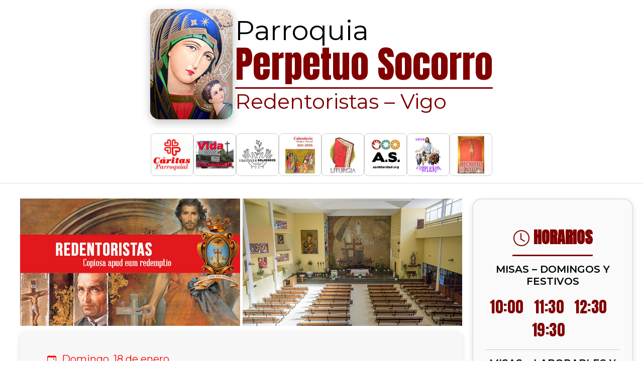

--- FILE ---
content_type: text/html
request_url: http://www.psvigo.org/index.htm
body_size: 17596
content:
<!DOCTYPE html>
<html lang="es">
<head>
    <meta charset="UTF-8">
    <meta name="viewport" content="width=device-width, initial-scale=1.0">
    <title>Parroquia Perpetuo Socorro Vigo</title>

    <!-- Tipografías -->
    <link href="https://fonts.googleapis.com/css2?family=Anton&family=Montserrat:wght@300;400;500;600;700&family=Roboto:wght@300;400;500;700&display=swap" rel="stylesheet">
	<link rel="stylesheet" href="https://cdn.jsdelivr.net/npm/bootstrap-icons@1.11.1/font/bootstrap-icons.css">


    <!-- CSS externo -->
    <link rel="stylesheet" href="css/estilos.css">
    <link rel="stylesheet" href="css/icon_pack.css">
</head>

<body>

    <header class="header">
    
    <!-- CABECERA -->
    	<div class="contenedor header-contenedor">	
	        <div class="header-inner">
	            <img src="images/img_cabecera.jpg" class="header-logo" alt="Parroquia Perpetuo Socorro">
		        <div>
	                <div class="header-title-top">Parroquia</div>
	                <div class="header-title-main">Perpetuo Socorro</div>
	                <div class="header-title-bottom">Redentoristas – Vigo</div>
	            </div>
		    </div>
        </div>
        
	</header>
    
    <!-- MENÚ SUPERIOR -->
		<nav class="menu-superior">
		    <div class="contenedor">
		        <a href="caritas-parroquial.html"><img src="images/nav-caritas_parroquial.jpg" alt="Cáritas Parroquial"></a>
		        <a href="grupos_y_actividades.html"><img src="images/ico_vidaparroquial.jpg" alt="Grupos y actividades parroquiales"></a>
		        <a href="proyecto_perpetuo_socorro.html"><img src="images/ico_proyectosolidario.jpg" alt="Proyecto Solidario Perpetuo Socorro"></a>
		        <a href="pdf/2025_26_Calendario_Liturgico.pdf" target="_blank"><img src="images/ico_calendario_liturgico.jpg" alt=""></a>
		        <a href="liturgia_index.html"><img src="images/ico_liturgia.gif" alt=""></a>
		        <a href="https://asolidaridad.org/" target="_blank"><img src="images/ico_as.jpg" alt=""></a>
		        <a href="estos_cumplieron.html"><img src="images/ico_cumplieron.jpg" alt=""></a>
		        <a href="cristo_roto.html"><img src="images/ico_cristoroto.jpg" alt=""></a>
		    </div>
		</nav>
    
    <!-- LAYOUT PRINCIPAL -->
    <main class="layout">
    	<div class="contenedor">

        <!-- COLUMNA IZQUIERDA -->
        <section class="columna-izquierda">
            <div class="grid">

                <!-- CUADRO IZQUIERDA CABECERA -->
                <article class="card card--image-only">
                    <a href="http://www.cssr.news/spanish/" target="_blank">
                        <img src="images/img_1.jpg" class="img-fluid" alt="">
                    </a>
                </article>
                
                <!-- CUADRO DERECHA CABECERA -->
                <article class="card card--image-only">
                    
                        <img src="images/parroquia_cabecera.jpg" class="img-fluid" alt="">
        
                </article>

                <!-- CUADRO GRANDE (SLIDES) -->
<article class="card card--large">

    <!-- FLECHAS -->
    <div class="flechas">
        <span class="flecha flecha-izq">&#10094;</span>
        <span class="flecha flecha-der">&#10095;</span>
    </div> 

    <!-- SLIDES -->
    <div class="slides">

        <!-- SLIDE 1 LITURGIA ACTUAL -->
        <div class="slide activo color-tiempo-ordinario" id="slide-1">
            <header>
                <span class="fecha-modern"><i class="bi bi-calendar-event icon"></i> Domingo, 18 de enero</span>
                <h2 class="titulo-festivo">Segundo Domingo</h2>
                <p class="subtitulo-montserrat">Ciclo A. Tiempo Ordinario</p>
            </header>

            <div class="contenido">

                <!-- BLOQUE IMAGEN + PIE DE FOTO -->
                <div class="bloque-imagen">
                    <a href="liturgiaA6-Ordinario02_IIDomingo.html">
                    	<img src="images/slide_evangelio-2.png" class="img-lateral img-shadow" alt="El Cordero de Dios que quita el pecado del mundo">
                    </a>
                    <p class="pie-foto">«Este es el Cordero de Dios, que quita el pecado del mundo»</p>
                </div>

                <!-- TEXTO EXPLICATIVO -->
                <p class="texto-liturgico">
                    La palabra de este domingo en el que retomamos el tiempo ordinario
					nos ilumina para seguir meditando la misión de Jesús comenzada
					en su bautismo. Jesús es el Siervo que cumple de manera perfecta la
					voluntad de Dios. Él es la luz para todos los pueblos, es el cordero
					inocente que quita el pecado del mundo, el que ha pasado por nuestra
					humanidad con todas sus consecuencias, en todo igual a nosotros
					menos en el pecado. El evangelio se refiere aún a la manifestación
					de Jesús como nuestro salvador en el bautismo, pero esta vez según
					San Juan. En este domingo después del bautismo siempre leemos
					el evangelio según San Juan. El testimonio de este evangelista es un
					testimonio contemplado. Contemplemos, con la mirada de Juan el
					evangelista a Jesús como nuestro cordero: él tendrá la última palabra.
                </p>

                <p>
                    <a href="liturgiaA6-Ordinario02_IIDomingo.html" class="boton-parroquia">
                        &#128214; Liturgia y comentario
                    </a>
                </p>

            </div>
        </div>

        <!-- SLIDE 2 LITURGIA ANTERIOR -->
        <div class="slide color-navidad" id="slide-2">

            <header>
                <span class="fecha-modern"><i class="bi bi-calendar-event icon"></i> Domingo, 11 de enero</span>
                <h2 class="titulo-festivo">Fiesta del Bautismo del Señor</h2>
                <p class="subtitulo-montserrat">Ciclo A. Tiempo de Navidad</p>
            </header>

            <div class="contenido">

                <!-- BLOQUE IMAGEN + PIE DE FOTO -->
                <div class="bloque-imagen">
                    <a href="liturgiaA2-Navidad6_Bautismo.html">
                        <img src="images/slide_evangelio-3.jpg" class="img-lateral img-shadow" alt="Bautismo de Jesús en el Jordán">
                    </a>
                    <p class="pie-foto">«Se bautizó Jesús y vio que el Espíritu de Dios se posaba sobre él»</p>
                </div>

                <!-- TEXTO EXPLICATIVO -->
                <p class="texto-liturgico">
                    El profeta Isaías anunció la venida de un Mesías que implantaría la 
                    justicia en toda la tierra, pero no con la fuerza sino con la humildad 
                    y el servicio. Esta justicia y esta paz anunciada se cumplen en Jesucristo, 
                    el Hijo amado y predilecto de Dios que sigue un camino de humildad y entrega 
                    total. Es ahora cuando va a manifestarse la luz que los magos de Oriente habían 
                    encontrado en el portal de Belén: Jesús es el Hijo amado que a través del bautismo 
                    nos hace hijos de adopción a través de la unción del Espíritu Santo; y renovando 
                    nuestro bautismo nos sentimos seguidores de Jesús en su iglesia, identificados 
                    con su misión a los más pobres y a los que sufren.
                </p>

                <p>
                    <a href="liturgiaA2-Navidad6_Bautismo.html" class="boton-parroquia">
                        &#128214; Liturgia y comentario
                    </a>
                </p>

            </div>

        </div>

        <!-- SLIDE 3 LITURGIA SIGUIENTE -->
        <div class="slide color-tiempo-ordinario" id="slide-3">

            <header>
                <span class="fecha-modern"><i class="bi bi-calendar-event icon"></i> Domingo, 25 de enero</span>
                <h2 class="titulo-festivo">Tercer Domingo</h2>
                <p class="subtitulo-montserrat">Ciclo A. Tiempo Ordinario</p>
            </header>

            <div class="contenido">

                <!-- BLOQUE IMAGEN + PIE DE FOTO -->
                <div class="bloque-imagen">
                    <a href="liturgiaA6-Ordinario03_IIIDomingo.html">
                        <img src="images/slide_evangelio-1.jpg" class="img-lateral img-shadow" alt="Comienzo de la predicación de Jesús">
                    </a>
                    <p class="pie-foto">«Se estableció en Cafarnaún, para que se cumpliera lo dicho por Isaías»</p>
                </div>

                <!-- TEXTO EXPLICATIVO -->
                <p class="texto-liturgico">
                    Mateo es el evangelista escriba que narra a Jesús subrayando el cumplimiento
					de las Escrituras del Antiguo Testamento. Por eso, para contar
					el comienzo de la predicación de Jesús, recuerda la promesa del
					profeta Isaías sobre Galilea, este lugar periférico y fronterizo, casi olvidado,
					al que le llegará una luz. San Pablo nos recuerda la importancia
					de la unidad entre nosotros y cómo Dios había escogido a gente
					que no contaba para formar parte de aquellas primeras comunidades
					con las que fue creciendo la iglesia. Jesús quiere establecer relaciones
					familiares y fraternas, por eso les llama de dos en dos como hermanos
					que son. La palabra de Dios quiere iluminar nuestras oscuridades
					para que nos encontremos con su amor.
                </p>

                <p>
                    <a href="liturgiaA6-Ordinario03_IIIDomingo.html" class="boton-parroquia">
                        &#128214; Liturgia y comentario
                    </a>
                </p>

            </div>

        </div>

    </div> <!-- .slides -->

	</article> <!-- cierre del cuadro grande -->
	
	<article class="card card--media">
	    <div class="card__video-wrapper"> 
	    	<iframe src="https://www.youtube.com/embed/3GqI-xUQqZY?autoplay=1&mute=1&controls=1&loop=1&playlist=EUavtEnaMH4&modestbranding=1&rel=0"
		    	frameborder="0"
		    	title="San Juan Neumann, una Inspiración" 
		    	allow="autoplay; encrypted-media" 
		    	allowfullscreen> 
	    	</iframe> 
    	</div>
	</article>
	
	<article class="card card--media">
	    <a href="proyecto_perpetuo_socorro.html" target="_blank">
	        <img src="images/img_poyecto-solidario.jpg" class="img-fluid" alt="Proyecto Solidario Perpetuo Socorro">
	    </a>
	</article>
	
	<article class="card card--media">
    
    <div class="card__header">
	<span class="card__date"><i class="bi bi-calendar-week icon"></i> 18 al 25 de enero</span>
        <h3 class="card__title">Semana de Oración por la Unidad de los Cristianos</h3>
    </div>

    <a href="pdf/2026_Unidad_Cristianos.pdf" target="_blank">
        <img src="images/card_media-semana_oracion_unidad.jpg" class="card__image" alt="Semana de Oración por la Unidad de los Cristianos">
    </a>

    <p class="card__text">
        La Iglesia celebra la Semana de Oración por la Unidad de los Cristianos del 18 al 25 de enero, este año con el lema «Un solo espíritu, Una sola esperanza».
    </p>
    
	</article>	
	
	<article class="card card--media">
    
    <div class="card__header">
	<span class="card__date"><i class="bi bi-calendar-event icon"></i> 18 de enero</span>
        <h3 class="card__title">Infancia Misionera</h3>
    </div>

    <a href="https://infanciamisionera.es/" target="_blank">
        <img src="images/card_media-infancia-misionera.jpg" class="card__image" alt="Infancia Misionera">
    </a>

    <p class="card__text">
        Los misioneros están con ellos siempre, pase lo que pase. Y tienen unos grandes aliados que les ayudan: los niños del mundo.
    </p>
    
	</article>
	
<!--	<article class="card card--media santos--beatos">
    
    <div class="card__header">
        <span class="card__date"><i class="bi bi-calendar-event icon"></i> 14 de enero</span>
        <h3 class="card__title">Beato Pedro Donders</h3>
    </div>

    <a href="https://www.cssr.news/spanish/2015/09/beato-pedro-donders/" target="_blank">
        <img src="images/santoral_redentorista-pedro_donders.jpg" class="card__image" alt="Beato Pedro Donders">
    </a>

    <p class="card__text">
        Pedro Donders, C.Ss.R. fue un sacerdote redentorista, 
        conocido por su labor de evangelización a los esclavos 
        y leprosos de Surinam...        
    </p>

	</article>  -->
	
	</div> <!-- cierre correcto de .grid -->
	
	<section class="cards-row">
    
    	<article class="card card--media">
	    	<a href="https://www.redentoristas.org/" target="_blank">
	    		<img src="images/card_row_redentoristas-espana.jpg" class="card__image" alt="Misioneros Redentoristas de España">
	    	</a>
    	</article>
    	
    	<article class="card card--media">
	    	<a href="https://www.vocacionredentorista.es/" target="_blank">
	    		<img src="images/redentoristas_vocacion-redentorista.jpg" class="card__image" alt="Vocación Redentorista">
	    	</a>
    	</article>
	    
	    <article class="card card--media">
    		<img src="images/actividades_jueves-eucaristicos.jpg" class="card__image" alt="Jueves Eucarísticos">
	    </article>
		
		 <article class="card card--media">
	    	<img src="images/grupos_archicofradia.jpg" class="card__image" alt="Archicofradía del Perpetuo Socorro">
	    </article>
			
	</section>

	</section> <!-- cierre de columna-izquierda -->
	
	</div>

<!-- COLUMNA DERECHA -->
<aside class="columna-derecha">

    <!-- HORARIOS -->
    <section class="box box-horarios">
        <h2 class="box-title"><i class="bi bi-clock icon-preview"></i> HORARIOS</h2>

        <p class="subtitulo-horario">MISAS – DOMINGOS Y FESTIVOS</p>
        <p class="linea-horas">
            <span class="hora">10:00</span>
            <span class="hora">11:30</span>
            <span class="hora">12:30</span>
            <span class="hora">19:30</span>
        </p>
        
        <div class="separador-horarios"></div>

        <p class="subtitulo-horario">MISAS – LABORABLES Y VÍSPERAS</p>
        <p class="linea-horas">
            <span class="hora">10:00</span>
            <span class="hora">12:00</span>
            <span class="hora">19:30</span>
        </p>
        
        <div class="separador-horarios"></div>

        <p class="subtitulo-horario">DESPACHO PARROQUIAL</p>
        <p class="linea-info">MARTES Y JUEVES</p>
        <p class="linea-info">
            <span class="hora-despacho">De 20:00 a 21:00</span>
        </p>
    </section>

    <!-- AGENDA -->
    <section class="box">
        <h2 class="box-title"><i class="bi bi-calendar-week icon-preview"></i> AGENDA</h2>

        <div class="agenda-item">
        	
        	<p><span class="agenda-item-fecha">📅 Lunes, 5 de enero</span>
	        	<br><strong>«CÁRITAS»</strong><br><i>Reparto de juguetes</i>
	        	<br><b><i class="bi bi-hourglass-split icon-preview"></i> 10:00 h.</b>
        	</p>
        
	        <p><span class="agenda-item-fecha">📅 Miércoles, 7 de enero</span>
	        	<br><strong>«TEMAS DE INTERÉS»</strong>
	        	<br><b><i class="bi bi-hourglass-split icon-preview"></i> 20:00 h.</b>
	        </p>
        
	        <p><span class="agenda-item-fecha">📅 Lunes, 12 de enero</span>
	        	<br><strong>«BIBLIA»</strong>
	        	<br><b><i class="bi bi-hourglass-split icon-preview"></i> 20:00 h.</b>
	        </p>
        
	        <p><span class="agenda-item-fecha">📅 Jueves, 15 de enero</span>
	        	<br><strong>«CÁRITAS»</strong><br><i>Reparto de alimentos</i>
	        	<br><b><i class="bi bi-hourglass-split icon-preview"></i> 15:00 h.</b>
	        </p>
        
	        <p><span class="agenda-item-fecha">📅 Lunes, 19 de enero</span>
	        	<br><strong>«BIBLIA»</strong>
	        	<br><b><i class="bi bi-hourglass-split icon-preview"></i> 20:00 h.</b>
	        </p>
        
	        <p><span class="agenda-item-fecha">📅 Miércoles, 21 de enero</span>
	        	<br><strong>«TEMAS DE INTERÉS»</strong>
	        	<br><b><i class="bi bi-hourglass-split icon-preview"></i> 20:00 h.</b>
	        </p>
        
	        <p><span class="agenda-item-fecha">📅 Lunes, 26 de enero</span>
	        	<br><strong>«LAICOS»</strong>
	        	<br><b><i class="bi bi-hourglass-split icon-preview"></i> 20:00 h.</b>
	        </p>
	        
		 </div>
		
		<div class="separador-horarios"></div>
		
        <div id="mini-calendario"></div>
    </section>

    <!-- CONTACTO --> 
    <section class="box">
        <h2 class="box-title"><i class="bi bi-info-circle icon-preview"></i> CONTACTO</h2>
        <p class="linea-info">Parroquia Ntra. Sra. del<br>PERPETUO SOCORRO</p>
        <p>
        	<img src="images/parroquia_clipart.png" class="" alt="">
        </p>
        <p class="linea-info">C/ Lalín 3 – 36209 Vigo</p>
        <p class="linea-info">📞 986 237 145</p>
        <p class="linea-info">✉️ <a href="mailto:perpetuosocorro@psvigo.org">perpetuosocorro@psvigo.org</a></p>
    </section>

</aside>
	
    </main>

    <!-- SCRIPTS -->
    <script src="js/slides.js"></script>
    <script src="js/festivos.js"></script>
    <script src="js/calendario.js"></script>

</body>
</html>


--- FILE ---
content_type: text/css
request_url: http://www.psvigo.org/css/estilos.css
body_size: 18597
content:
/* =========================================================
   VARIABLES GLOBALES
   ========================================================= */
:root {
    --color-gris-suave: #f7f7f7;
    --color-gris-texto: #555;
    --color-gris-borde: #ddd;
    --color-sombra-suave: 0 4px 12px rgba(0,0,0,0.12);
    --color-sombra-media: 0 6px 18px rgba(0,0,0,0.25);
    --color-sombra-fuerte: 0 10px 24px rgba(0,0,0,0.28);

    --radius-base: 12px;
    --radius-grande: 18px;

    --espacio-s: 8px;
    --espacio-m: 16px;
    --espacio-l: 24px;
    --espacio-xl: 32px;
}

/* =========================================================
   COLORES LITÚRGICOS PRINCIPALES Y SECUNDARIOS
   ========================================================= */

/* Tiempos fuertes */
.color-adviento           { --color-liturgico: #5A2A83; }
.color-cuaresma           { --color-liturgico: #5A2A83; }
.color-navidad            { --color-liturgico: #D4AF37; }
.color-pascua             { --color-liturgico: #D4AF37; }
.color-tiempo-ordinario   { --color-liturgico: #2E7D32; }

/* Fiestas y celebraciones */
.color-martirio           { --color-liturgico: #B71C1C; }
.color-santos             { --color-liturgico: #D4AF37; }
.color-apostoles          { --color-liturgico: #B71C1C; }
.color-espiritu-santo     { --color-liturgico: #D32F2F; }

/* Secundarios especiales */
.color-marianas           { --color-liturgico: #1E3A8A; }
.color-gaudete            { --color-liturgico: #C2185B; }
.color-laetare            { --color-liturgico: #C2185B; }

/* Difuntos */
.color-difuntos           { --color-liturgico: #3A3A3A; }


/* =========================================================
   ESTILOS GENERALES
   ========================================================= */
body {
    margin: 0;
    padding: 0;
    background: #fff;
    font-family: 'Roboto', sans-serif;
    text-align: center;
}

a {
    color: #808080;
    text-decoration: none;
}

.contenedor {
    max-width: 1400px;   
    margin: 0 auto;      /* centra el documento */
    text-align: left;    /* evita que herede el centrado del body */
    padding: 0 20px;     /* margen interior opcional */
}

/* =========================================================
   CABECERA
   ========================================================= */
.header {
    background: #fff; /* importante para que no se vea el contenido detrás */
    padding-bottom: 0px; 
}

.header-inner {
    display: flex;
    align-items: center;
    justify-content: center; /* fuerza alineación a la izquierda */
    gap: 25px;
    width: 100%; /* asegura que ocupa todo el ancho */
    padding-top: 18px;
    padding-bottom: 18px;
}

.header-logo {
    height: 220px;
    border-radius: var(--radius-grande);
    box-shadow: var(--color-sombra-media);
    transition: transform .3s ease;
    z-index: 1;
}

.header-logo:hover {
    transform: scale(1.05);
}

.header-title-top {
    font-family: 'Montserrat', sans-serif;
    font-size: 3.4rem;
    color: var(--color-liturgico);
    margin-left: 5px;
}

.header-title-main {
    font-family: 'Anton', sans-serif;
    font-size: 4.6rem;
    line-height: 1.05;
    color: #800000;
    margin: 0;
    padding-bottom: 4px;
    position: relative;
    margin-left: 5px;
}

.header-title-main::after {
    content: "";
    display: block;
    height: 3px;
    background: #800000; /* granate */
    margin-top: 8px;
    border-radius: 2px;
}

.header-title-bottom {
    font-family: 'Montserrat', sans-serif;
    font-size: 2.6rem;
    color: #800000;
    margin-left: 5px;
}

.header-title-top,
.header-title-bottom {
    line-height: 1.05;
	/* text-shadow: 1px 1px 1px rgba(0,0,0,0.45); */
}

.header-title-bottom {
    text-shadow: none;
}

/* Fondo suavizado sin afectar al contenido */
.header-contenedor {
    position: relative;
    padding-bottom: 0px;
}

/* .header-contenedor::before {
    content: "";
    position: absolute;
    inset: 0;
    background-image: url("../images/parroquia_cabecera.jpg");
    background-repeat: no-repeat;
    background-position: 100% center; 
    background-size: auto 230px;
    opacity: 1;
    pointer-events: none;
    z-index: 0;
} */

/* Asegurar que los títulos queden por encima del fondo */
.header-logo,
.header-title-top,
.header-title-main,
.header-title-bottom {
    position: relative;
    z-index: 1;
}

/* =========================================================
   MENÚ SUPERIOR
   ========================================================= */
.menu-superior {
    position: sticky;
    top: 0;
    z-index: 999;
    background: #fff;
    border-bottom: 1px solid var(--color-gris-borde);
    padding: 10px 0;
}

.menu-superior .contenedor { 
	display: flex; 
	justify-content: center; 
	gap: 10px; 
	flex-wrap: wrap; 
}

.menu-superior img {
    width: 75px;
    height: 75px;
    object-fit: contain;
    border: 1px solid #ccc;
    border-radius: 8px;
    background: #fff;
    padding: 4px;
    transition: transform .2s ease, box-shadow .2s ease;
}

.menu-superior img:hover {
    transform: scale(1.20);
    box-shadow: var(--color-sombra-suave);
    border-color: var(--color-liturgico);
}

/* =========================================================
   LAYOUT PRINCIPAL
   ========================================================= */
.layout {
    display: flex;
    justify-content: center;
    align-items: flex-start;
    gap: 10px;
    max-width: 1400px;
    margin: 30px auto;
    padding: 0 20px;
}

.columna-izquierda {
    flex: 1;
    min-width: 0;
}

.columna-derecha {
    width: 320px;
    flex-shrink: 0;
}

/* =========================================================
   GRID PRINCIPAL
   ========================================================= */
.grid {
    display: grid;
    grid-template-columns: repeat(2, 1fr);
    column-gap: 5px;
    row-gap: 10px; /* ← separación vertical */
    width: 100%;
}

/* =========================================================
   SISTEMA DE CUADROS
   ========================================================= */
.card {
    background: #fff;
    border-radius: var(--radius-base);
    padding: 18px;
    box-shadow: var(--color-sombra-suave);
    transition: transform .25s ease, box-shadow .25s ease;
}

.card:hover {
    transform: translateY(-4px);
    box-shadow: var(--color-sombra-fuerte);
}

/* Cuadro grande */
.card--large {
    grid-column: 1 / -1;
    text-align: left;
    background: var(--color-gris-suave);
    padding: var(--espacio-l);
}

.card.card--large {
    position: relative;
}

/* Cuadro solo imagen (a sangre total, sin efectos) */
.card--image-only {
    padding: 0 !important;
    margin: 0 !important;
    background: none !important;
    border-radius: 0 !important;
    box-shadow: none !important;
    overflow: hidden !important;
    transition: none !important;
}

/* Anulamos hover SOLO para las tarjetas de imagen */
.card--image-only:hover {
    transform: none !important;
    box-shadow: none !important;
}

/* Fila con cuatro tarjetas */
.cards-row {
    display: grid;
    grid-template-columns: repeat(4, 1fr);
    gap: 5px;
    margin-top: 20px; /* separación con el bloque anterior */
}

/* Tarjeta con título + imagen + texto */
.card--media {
    display: flex;
    flex-direction: column;
    gap: 12px;
    padding: 18px;
}

/* Cabecera: fecha + título */
.card__header {
    display: flex;
    flex-direction: column;
    gap: 6px;
}

.card__date {
    font-family: 'Montserrat', sans-serif;
    font-size: 1.5rem;    
    font-weight: 600;
    color: #555;
}

.card__title {
    font-size: 2.1rem;  
    line-height: 1.1;
    margin: 0;
    color: var(--color-liturgico);
}

/* Imagen */
.card__image {
    width: 100%;
    border-radius: var(--radius-base);
    display: block;
}

/* Texto inferior */
.card__text {
    font-family: 'Montserrat', sans-serif;
    font-size: 1rem;
    line-height: 1.50;
    color: #555;
    text-align:justify;
    margin: 0;
    padding: 15px; 20px;
}

/* Estilo general para las tarjetas de santos y beatos */
.santos--beatos {
    background-color: #8b0000;
    padding: 5% 2.5rem;
    border-radius: 8px;
    color: white; /* color general del texto */
}

/* Fecha en dorado */
.santos--beatos .card__date {
    font-family: 'Montserrat', sans-serif;
    color: #FFD700;
}

/* Título en blanco */
.santos--beatos .card__title {
    color: white;
}

/* Texto en blanco */
.santos--beatos .card__text {
    color: white;
    font-size: 1.2rem;
    line-height: 1.25;
}

/* Vídeo */
.card__video-wrapper {
    position: relative;
    width: 100%;
    padding-top: 56.25%; /* proporción 16:9 */
    overflow: hidden;
    border-radius: var(--radius-grande);
    box-shadow: var(--color-sombra-media);
}

.card__video-wrapper iframe {
    position: absolute;
    top: 0;
    left: 0;
    width: 100%;
    height: 100%;
    object-fit: cover;
}

/* =========================================================
   IMÁGENES
   ========================================================= */
.img-fluid {
    width: 100%;
    height: auto;
    display: block;
}
  
/*.img-shadow {
	border-radius: var(--radius-base); 
	box-shadow: 0 6px 14px rgba(0,0,0,0.18);
	transition: transform .25s ease, box-shadow .25s ease; 
}

.img-shadow:hover {
    transform: translateY(-6px);
    box-shadow: var(--color-sombra-fuerte);
}	*/

.img-lateral { 
	width: 240px; 
	float: none; 
	margin-bottom: 10px; 
	margin-right: 0; 
}

.contenido::after {
    content: "";
    display: block;
    clear: both;
}

/* BLOQUE IMAGEN + PIE DE FOTO */
.bloque-imagen {
    float: left;
    display: inline-block;
    width: 300px;
    margin-right: 28px;
    margin-bottom: 20px;
    text-align: center;
    shape-outside: inset(0);
}

.bloque-imagen img {
    width: 100%;
    display: block;
    margin-right: 0px;
}

/* Solo las imágenes de las tarjetas pequeñas NO tienen sombra */  
.columna-izquierda .card--image-only img { 
	border-radius: 0; 
	box-shadow: none; 
	transform: none; 
	transition: none;
}
/* Eliminamos cualquier hover en las imágenes de la columna izquierda */
.columna-izquierda img:hover {
    transform: none;
    box-shadow: none;
}

/* =========================================================
   SLIDES
   ========================================================= */
.slide {
    display: none;
    /*position: relative; /* importante para posicionar flechas dentro */
}

.slide.activo {
    display: block;
    padding: 20px 30px; 
    box-sizing: border-box;
}

/* Contenedor de flechas superpuesto */  
.flechas { 
	position: absolute; 
	top: 50%; 
	left: 0; 
	width: 100%; 
	transform: translateY(-50%); 
	display: flex; 
	justify-content: space-between; 
	pointer-events: none; /* evita bloquear clics en el slide */
	z-index: 10; /* asegura que estén por encima */ 
}

/* Flechas individuales */ 
.flecha { 
	font-size: 40px; 
	cursor: pointer; 
	color: rgba(0,0,0,0.45); 
	transition: color .2s ease, transform .2s ease; 
	pointer-events: auto; /* vuelve a activar clics solo en las flechas */ 
	padding: 12px 18px; /* más área clicable */ 
	line-height: 1; /* evita deformaciones */ 
}

/* Flecha izquierda con más separación */   
.flecha-izq { 
	margin-left: 10px; /* NO padding, NO empuja el contenido */ 
}

.flecha-der { 
	margin-right: 10px;
}

.flecha:hover { 
	color: rgba(0,0,0,0.75); 
	transform: scale(1.1);
}

/* FECHAS: festivo / laborable */
.fecha-modern {
    font-family: 'Montserrat', sans-serif;
    font-size: 1.25rem;
    font-weight: 400;
}

.fecha-modern.festivo {
    color: #FF0000; 
}

.fecha-modern.laborable {
    color: #444 !important;
}

/* TÍTULO DEL DOMINGO */
.titulo-festivo {
    font-family: 'Montserrat', sans-serif;
    font-size: 2.1rem;
    color: var(--color-liturgico);
    margin: 10px 0 5px;
}

/* SUBTÍTULO DEL DOMINGO */
.subtitulo-montserrat {
    font-family: 'Montserrat', sans-serif;
    font-size: 1.4rem;
    color: #555;
    margin-top: 0;
}

/* PÁRRAFOS DEL CONTENIDO */
.contenido {
    padding: 0px 40px 0px 0px; /* arriba/abajo */
    text-align:justify;
    font-family: 'Montserrat', sans-serif;
    color: #555;
}

.contenido p {
    font-size: 1.2rem;
    line-height: 1.55;
}

/* PIE DE FOTO */
.pie-foto {
    color: #777;
    font-style: italic;
    margin-top: 4px;
}

/* PIE DE FOTO dentro del contenido (gana a .contenido p) */
.contenido p.pie-foto {
    font-size: 0.9rem;
    line-height: 1.2;
}

/* LETRA CAPITAL SOLO EN EL PRIMER PÁRRAFO REAL */
.contenido p:not(.pie-foto):first-of-type::first-letter {
    font-family: 'Anton', sans-serif;
    font-size: 4.6rem;
    line-height: 0.8;
    float: left;
    padding-right: 10px;
    padding-top: 6px;
    color: var(--color-liturgico);
}

.boton-parroquia {
    font-size: 1rem;
    line-height: 1.3;
}

.contenido p:has(.boton-parroquia) {
    font-size: 1rem;
    line-height: 1.3;
}

/* =========================================================
   COLUMNA DERECHA (AGENDA, HORARIOS, INFO)
   ========================================================= */
.box {
    background: #fafafa;
    border: 2px solid #e3e3e3;
    border-radius: var(--radius-grande);
    padding: var(--espacio-l);
    box-shadow: var(--color-sombra-suave);
    text-align: center;
    margin-bottom: var(--espacio-xl);
}

.box-title {
    font-family: 'Anton', sans-serif;
    font-size: 32px;
    margin-bottom: 10px;
    position: relative;
    color: #800000;
}

.box-title::after {
    content: "";
    display: block;
    width: 60%;
    height: 3px;
    margin: 10px auto 0;
    background: currentColor;
    border-radius: 2px;
}

.agenda-item {
    font-size: 1rem;
    line-height: 1.4;
}

.agenda-item-fecha {
    font-size: 1rem;
    line-height: 1.4;
    color: #800000;
}

/* TÍTULO PRINCIPAL HORARIOS */
.titulo-principal {
    font-family: 'Anton', sans-serif;
    font-size: 1.4rem;
    margin-bottom: 10px;
    color: var(--color-liturgico);
    text-align: center;
}

/* SUBTÍTULOS */
.subtitulo-horario {
    font-family: 'Montserrat', sans-serif;
    font-size: 1.25rem;
    font-weight: 600;
    margin: 14px 0 6px;
    color: var(--color-liturgico);
}

/* HORAS (MUY GRANDES) */
.hora,
.hora-despacho {
    font-family: 'Anton', sans-serif;
    font-size: 1.9rem;          /* ✔ MUY grande */
    letter-spacing: 0.5px;
    color: #800000;
    margin-right: 16px;
    display: inline-block;
}

/* TEXTO INFORMATIVO */
.linea-info {
    font-family: 'Roboto', sans-serif;
    font-size: 1.2rem;
    margin: 0 0 6px;
    color: #444;
}

/* SEPARADORES ENTRE BLOQUES */
.separador-horarios {
    border-bottom: 1px solid #ccc;
    margin: 14px 0;
}

/* CENTRAR TODO EL MINI CALENDARIO */
#mini-calendario {
    text-align: center;      /* centra el título */
    margin-top: 10px;
}

#mini-calendario table {
    margin: 0 auto;          /* centra la tabla */
}

#mini-calendario h4 {
    text-align: center;      /* centra el título del mes */
    margin-bottom: 8px;
}

/* Celdas */
#mini-calendario td,
#mini-calendario th {
    padding: 4px 6px;
    text-align: center;
}

/* Día actual resaltado */
#mini-calendario td.hoy {
    background-color: #8b0000;
    color: white !important;
    font-weight: bold;
    border-radius: 4px;
}

/* Festivos (domingos y festivos civiles) en el mini-calendario */
#mini-calendario td.festivo:not(.hoy) {
    color: #FF0000;
    font-weight: bold;
}

/* Laborables, por si quieres asegurarte de que heredan el color normal */
#mini-calendario td.laborable {
    color: inherit;
}

#mini-calendario .nav-btn {
    font-size: 20px;
    font-weight: bold;
    cursor: pointer;
    user-select: none;
    padding: 4px 8px;
    transition: transform 0.2s ease, background-color 0.2s ease;
    border-radius: 4px;
}

#mini-calendario .nav-btn:hover {
    transform: scale(1.25);
    background-color: #eee;
}

/* =========================================================
   RESPONSIVE
   ========================================================= */
@media (max-width: 900px) {
    .layout {
        flex-direction: column;
        align-items: center;
    }
    .columna-derecha {
        width: 100%;
        max-width: 400px;
    }
}

/* ============================
   RESPONSIVE CABECERA
   ============================ */

/* Tablets y pantallas medianas */
@media (max-width: 992px) {

    .header-inner {
        gap: 15px;
    }

    .header-logo {
        height: 160px;
    }

    .header-title-top {
        font-size: 2.6rem;
    }

    .header-title-main {
        font-size: 3.4rem;
    }

    .header-title-bottom {
        font-size: 1.6rem;
    }

    .header-contenedor::before {
        background-size: auto 180px;
        background-position: calc(100% - 20px) center;
        opacity: 0.20;
    }
}

/* Móviles grandes */
@media (max-width: 768px) {

    .header-inner {
        flex-direction: column;
        text-align: center;
        gap: 10px;
    }

    .header-logo {
        height: 150px;
    }

    .header-titulos {
        margin-left: 0;
    }

    .header-title-top {
        font-size: 2.2rem;
        line-height: 1.1;
    }

    .header-title-main {
        font-size: 3rem;
        line-height: 1.1;
    }

    .header-title-bottom {
        font-size: 1.4rem;
        line-height: 1.1;
    }

    .header-contenedor::before {
        background-size: auto 160px;
        background-position: center bottom;
        opacity: 0.18;
    }
}

/* Móviles pequeños */
@media (max-width: 480px) {

    .header-logo {
        height: 120px;
    }

    .header-title-top {
        font-size: 1.8rem;
    }

    .header-title-main {
        font-size: 2.4rem;
    }

    .header-title-bottom {
        font-size: 1.2rem;
    }

    .header-contenedor::before {
        background-size: auto 130px;
        background-position: center bottom;
        opacity: 0.15;
    }
}



--- FILE ---
content_type: text/css
request_url: http://www.psvigo.org/css/icon_pack.css
body_size: 1508
content:
/* ----------------------------------------------------------
   SISTEMA DE ICONOS — PARROQUIA
   Modular, escalable y coherente con variables CSS existentes
----------------------------------------------------------- */

/* BASE GENERAL PARA TODOS LOS ICONOS */
.icon {
  font-size: 1.1rem;
  vertical-align: middle;
  margin-right: 0.35em;
  color: var(--color-accent);
  display: inline-block;
  line-height: 1;
}

/* TAMAÑOS */
.icon-sm { font-size: 0.9rem; }
.icon-md { font-size: 1.1rem; } /* tamaño por defecto */
.icon-lg { font-size: 1.4rem; }
.icon-xl { font-size: 1.8rem; }

/* VARIANTES DE COLOR (LITÚRGICOS) */
.icon-liturgia { color: var(--liturgical-color); }
.icon-adviento { color: var(--adviento); }
.icon-cuaresma { color: var(--cuaresma); }
.icon-pascua { color: var(--pascua); }
.icon-tiempo-ordinario { color: var(--ordinario); }

/* VARIANTES DE ESTILO */
.icon-muted { opacity: 0.6; }
.icon-bold { font-weight: 600; }
.icon-contrast { color: var(--color-contrast); }
.icon-invert { filter: invert(1); }

/* ESPACIADOS OPCIONALES */
.icon-left { margin-left: 0.35em; }
.icon-right { margin-right: 0.35em; }
.icon-no-margin { margin: 0; }

/* ALINEACIONES */
.icon-top { vertical-align: top; }
.icon-middle { vertical-align: middle; }
.icon-bottom { vertical-align: bottom; }

/* ----------------------------------------------------------
   FIN DEL SISTEMA DE ICONOS
----------------------------------------------------------- */


--- FILE ---
content_type: text/javascript
request_url: http://www.psvigo.org/js/calendario.js
body_size: 1217
content:
document.addEventListener("DOMContentLoaded", () => {

    const contenedor = document.getElementById("mini-calendario");
    if (!contenedor) return;

    const hoy = new Date();
    const mes = hoy.getMonth();
    const año = hoy.getFullYear();

    const nombresMes = [
        "Enero","Febrero","Marzo","Abril","Mayo","Junio",
        "Julio","Agosto","Septiembre","Octubre","Noviembre","Diciembre"
    ];

    const diasSemana = ["L", "M", "X", "J", "V", "S", "D"];

    const primerDia = new Date(año, mes, 1).getDay();
    const offset = primerDia === 0 ? 6 : primerDia - 1;

    const ultimoDia = new Date(año, mes + 1, 0).getDate();

    let html = `<h4>${nombresMes[mes]} ${año}</h4>`;
    html += `<table><tr>${diasSemana.map(d => `<th>${d}</th>`).join("")}</tr><tr>`;

    for (let i = 0; i < offset; i++) html += "<td></td>";

    for (let dia = 1; dia <= ultimoDia; dia++) {
        const esHoy = dia === hoy.getDate();
        html += `<td class="${esHoy ? "hoy" : ""}">${dia}</td>`;

        const diaSemana = (offset + dia) % 7;
        if (diaSemana === 0) html += "</tr><tr>";
    }

    html += "</tr></table>";

    contenedor.innerHTML = html;
});



--- FILE ---
content_type: text/javascript
request_url: http://www.psvigo.org/js/slides.js
body_size: 1761
content:
document.addEventListener("DOMContentLoaded", () => {

    const slideActual    = document.getElementById("slide-1");
    const slideAnterior  = document.getElementById("slide-2");
    const slideSiguiente = document.getElementById("slide-3");

    const flechaIzq = document.querySelector(".flecha-izq");
    const flechaDer = document.querySelector(".flecha-der");

    let posicion = "actual"; // actual | anterior | siguiente

    function mostrarSolo(slide) {
        slideActual.classList.remove("activo");
        slideAnterior.classList.remove("activo");
        slideSiguiente.classList.remove("activo");
        slide.classList.add("activo");
    }

    function actualizarVista() {
        if (posicion === "actual") {
            mostrarSolo(slideActual);
            flechaIzq.style.visibility = "visible";
            flechaDer.style.visibility = "visible";
        } else if (posicion === "anterior") {
            mostrarSolo(slideAnterior);
            flechaIzq.style.visibility = "hidden";
            flechaDer.style.visibility = "visible";
        } else if (posicion === "siguiente") {
            mostrarSolo(slideSiguiente);
            flechaIzq.style.visibility = "visible";
            flechaDer.style.visibility = "hidden";
        }
    }

    flechaIzq.addEventListener("click", () => {
        if (posicion === "actual") posicion = "anterior";
        else if (posicion === "siguiente") posicion = "actual";
        actualizarVista();
    });

    flechaDer.addEventListener("click", () => {
        if (posicion === "actual") posicion = "siguiente";
        else if (posicion === "anterior") posicion = "actual";
        actualizarVista();
    });

    actualizarVista();
});



--- FILE ---
content_type: text/javascript
request_url: http://www.psvigo.org/js/festivos.js
body_size: 7182
content:
document.addEventListener("DOMContentLoaded", async () => {

    // Año y mes visibles (para navegación del mini-calendario)
    let añoVisible = new Date().getFullYear();
    let mesVisible = new Date().getMonth();

    // --- 1. Cargar festivos desde JSON externo ---
    let festivosOficiales = [];
    let festivosVigo = [];
    let moviles = {};

    try {
        const respuesta = await fetch(`js/festivos-${añoVisible}.json`);
        const datos = await respuesta.json();

        festivosOficiales = datos.festivos || [];
        festivosVigo = datos.festivosVigo || [];
        moviles = datos.moviles || {};
    } catch (e) {
        console.error("Error cargando festivos JSON:", e);
    }

    // --- 2. Función para comprobar si un día es festivo ---
    function esFestivoDia(dia, mes) {
        const fecha = new Date(añoVisible, mes, dia);
        const esDomingo = fecha.getDay() === 0;

        const esFestivoOficial = festivosOficiales.some(f => f.dia === dia && f.mes === mes);
        const esFestivoVigo = festivosVigo.some(f => f.dia === dia && f.mes === mes);

        const esJuevesSanto =
            moviles.juevesSanto &&
            dia === moviles.juevesSanto.dia &&
            mes === moviles.juevesSanto.mes;

        const esViernesSanto =
            moviles.viernesSanto &&
            dia === moviles.viernesSanto.dia &&
            mes === moviles.viernesSanto.mes;

        return (
            esDomingo ||
            esFestivoOficial ||
            esFestivoVigo ||
            esJuevesSanto ||
            esViernesSanto
        );
    }

    // --- 3. Generar mini-calendario con navegación ---
    function generarMiniCalendario(año, mes) {
        const contenedor = document.getElementById("mini-calendario");
        if (!contenedor) return;

        contenedor.innerHTML = ""; // limpiar

        const nombreMes = [
            "Enero","Febrero","Marzo","Abril","Mayo","Junio",
            "Julio","Agosto","Septiembre","Octubre","Noviembre","Diciembre"
        ];

        // --- NAV: Flechas + título ---
        const nav = document.createElement("div");
        nav.style.display = "flex";
        nav.style.justifyContent = "space-between";
        nav.style.alignItems = "center";
        nav.style.marginBottom = "6px";

        const btnPrev = document.createElement("span");
        btnPrev.classList.add("nav-btn");
        btnPrev.textContent = "◀";
        btnPrev.style.cursor = "pointer";
        btnPrev.style.fontWeight = "bold";

        const btnNext = document.createElement("span");
        btnNext.classList.add("nav-btn");
        btnNext.textContent = "▶";
        btnNext.style.cursor = "pointer";
        btnNext.style.fontWeight = "bold";

        const titulo = document.createElement("span");
        titulo.textContent = `${nombreMes[mes]} ${año}`;
        titulo.style.fontWeight = "bold";

        nav.appendChild(btnPrev);
        nav.appendChild(titulo);
        nav.appendChild(btnNext);

        contenedor.appendChild(nav);

        // Eventos de navegación
        btnPrev.addEventListener("click", () => {
            mesVisible--;
            if (mesVisible < 0) {
                mesVisible = 11;
                añoVisible--;
            }
            generarMiniCalendario(añoVisible, mesVisible);
            colorearMiniCalendario();
        });

        btnNext.addEventListener("click", () => {
            mesVisible++;
            if (mesVisible > 11) {
                mesVisible = 0;
                añoVisible++;
            }
            generarMiniCalendario(añoVisible, mesVisible);
            colorearMiniCalendario();
        });

        // --- TABLA ---
        const fecha = new Date(año, mes, 1);
        const primerDiaSemana = (fecha.getDay() + 6) % 7; // lunes = 0
        const diasMes = new Date(año, mes + 1, 0).getDate();

        const tabla = document.createElement("table");

        // Cabecera L M X J V S D
        const cabecera = document.createElement("tr");
        ["L","M","X","J","V","S","D"].forEach(d => {
            const th = document.createElement("th");
            th.textContent = d;
            cabecera.appendChild(th);
        });
        tabla.appendChild(cabecera);

        let fila = document.createElement("tr");

        // Huecos antes del día 1
        for (let i = 0; i < primerDiaSemana; i++) {
            fila.appendChild(document.createElement("td"));
        }

        const hoy = new Date();

        for (let dia = 1; dia <= diasMes; dia++) {
            const celda = document.createElement("td");
            celda.textContent = dia;

            celda.classList.add("mini-dia");
            celda.dataset.dia = dia;
            celda.dataset.mes = mes;

            // Día actual
            if (
                dia === hoy.getDate() &&
                mes === hoy.getMonth() &&
                año === hoy.getFullYear()
            ) {
                celda.classList.add("hoy");
            }

            fila.appendChild(celda);

            if ((primerDiaSemana + dia) % 7 === 0) {
                tabla.appendChild(fila);
                fila = document.createElement("tr");
            }
        }

        if (fila.children.length > 0) {
            tabla.appendChild(fila);
        }

        contenedor.appendChild(tabla);
    }

    // --- 4. Colorear festivos del mini-calendario ---
    function colorearMiniCalendario() {
        const diasMini = document.querySelectorAll(".mini-dia");

        diasMini.forEach(celda => {
            const dia = parseInt(celda.dataset.dia, 10);
            const mes = parseInt(celda.dataset.mes, 10);

            const festivo = esFestivoDia(dia, mes);

            celda.classList.remove("festivo", "laborable");
            celda.classList.add(festivo ? "festivo" : "laborable");
        });
    }

    // --- 5. Marcar .fecha-modern ---
    const fechas = document.querySelectorAll(".fecha-modern");

    if (fechas.length) {
        const meses = {
            "enero": 0, "febrero": 1, "marzo": 2, "abril": 3,
            "mayo": 4, "junio": 5, "julio": 6, "agosto": 7,
            "septiembre": 8, "octubre": 9, "noviembre": 10, "diciembre": 11
        };

        fechas.forEach(fechaSpan => {

            const texto = fechaSpan.textContent.toLowerCase();

            const regex = /(\d{1,2})\s+de\s+([a-zá]+)/;
            const match = texto.match(regex);
            if (!match) return;

            const dia = parseInt(match[1], 10);
            const mesNombre = match[2];
            const mes = meses[mesNombre];
            if (mes === undefined) return;

            const festivo = esFestivoDia(dia, mes);

            fechaSpan.classList.remove("festivo", "laborable");
            fechaSpan.classList.add(festivo ? "festivo" : "laborable");
        });
    }

    // --- 6. Inicializar mini-calendario ---
    generarMiniCalendario(añoVisible, mesVisible);
    colorearMiniCalendario();

});
